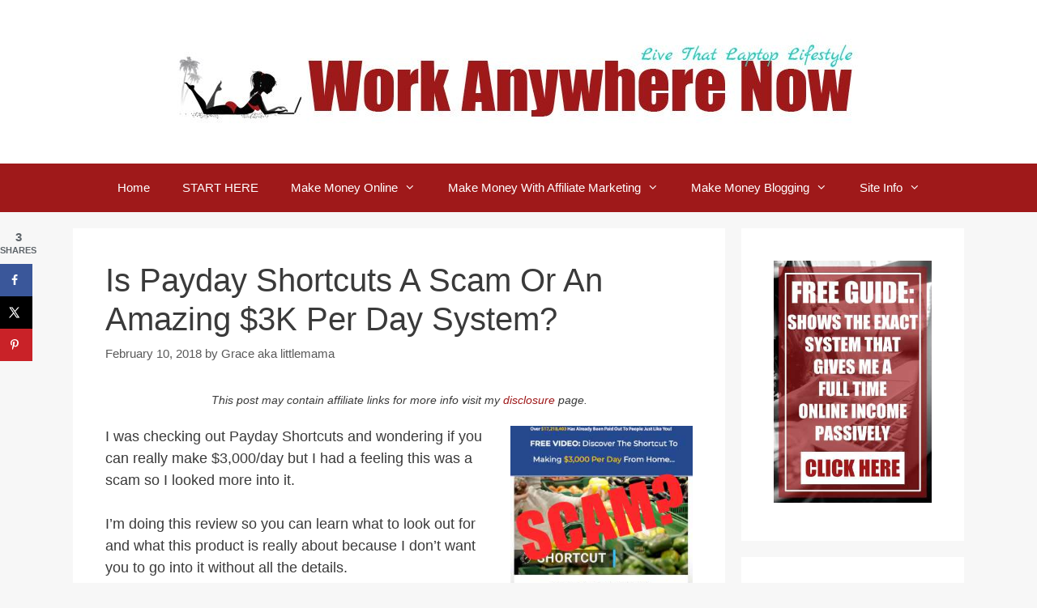

--- FILE ---
content_type: text/html; charset=UTF-8
request_url: https://workanywherenow.com/is-payday-shortcuts-a-scam-or-an-amazing-3k-per-day-system/
body_size: 20178
content:
<!DOCTYPE html>
<html dir="ltr" lang="en-US">
<head>
	<meta charset="UTF-8">
	<link rel="profile" href="https://gmpg.org/xfn/11">
	<title>Is Payday Shortcuts A Scam Or An Amazing $3K Per Day System? | WorkAnywhereNow.com</title>

		<!-- All in One SEO 4.7.2 - aioseo.com -->
		<meta name="description" content="If you&#039;re wondering if you can really make $3K/day or is PayDay Shortcuts a scam, I don&#039;t blame you because there are many scams out there, my review will show you what they don&#039;t want you to kno..." />
		<meta name="robots" content="max-image-preview:large" />
		<link rel="canonical" href="https://workanywherenow.com/is-payday-shortcuts-a-scam-or-an-amazing-3k-per-day-system/" />
		<meta name="generator" content="All in One SEO (AIOSEO) 4.7.2" />
		<meta name="google" content="nositelinkssearchbox" />
		<script type="application/ld+json" class="aioseo-schema">
			{"@context":"https:\/\/schema.org","@graph":[{"@type":"Article","@id":"https:\/\/workanywherenow.com\/is-payday-shortcuts-a-scam-or-an-amazing-3k-per-day-system\/#article","name":"Is Payday Shortcuts A Scam Or An Amazing $3K Per Day System? | WorkAnywhereNow.com","headline":"Is Payday Shortcuts A Scam Or An Amazing $3K Per Day System?","author":{"@id":"https:\/\/workanywherenow.com\/author\/grace\/#author"},"publisher":{"@id":"https:\/\/workanywherenow.com\/#organization"},"image":{"@type":"ImageObject","url":"https:\/\/workanywherenow.com\/wp-content\/uploads\/2018\/02\/Is-PayDay-ShortCuts-a-Scam.jpg","width":300,"height":300,"caption":"Is PayDay ShortCuts a Scam"},"datePublished":"2018-02-10T06:11:22-07:00","dateModified":"2019-01-17T17:24:23-07:00","inLanguage":"en-US","mainEntityOfPage":{"@id":"https:\/\/workanywherenow.com\/is-payday-shortcuts-a-scam-or-an-amazing-3k-per-day-system\/#webpage"},"isPartOf":{"@id":"https:\/\/workanywherenow.com\/is-payday-shortcuts-a-scam-or-an-amazing-3k-per-day-system\/#webpage"},"articleSection":"Making Money Online, Not Recommended, Reviews"},{"@type":"BreadcrumbList","@id":"https:\/\/workanywherenow.com\/is-payday-shortcuts-a-scam-or-an-amazing-3k-per-day-system\/#breadcrumblist","itemListElement":[{"@type":"ListItem","@id":"https:\/\/workanywherenow.com\/#listItem","position":1,"name":"Home","item":"https:\/\/workanywherenow.com\/","nextItem":"https:\/\/workanywherenow.com\/is-payday-shortcuts-a-scam-or-an-amazing-3k-per-day-system\/#listItem"},{"@type":"ListItem","@id":"https:\/\/workanywherenow.com\/is-payday-shortcuts-a-scam-or-an-amazing-3k-per-day-system\/#listItem","position":2,"name":"Is Payday Shortcuts A Scam Or An Amazing $3K Per Day System?","previousItem":"https:\/\/workanywherenow.com\/#listItem"}]},{"@type":"Organization","@id":"https:\/\/workanywherenow.com\/#organization","name":"WorkAnywhereNow.com","description":"Learn With Me How To Making Money Online & Living the Laptop Lifestyle","url":"https:\/\/workanywherenow.com\/","logo":{"@type":"ImageObject","url":"https:\/\/workanywherenow.com\/wp-content\/uploads\/2018\/11\/cropped-WAN-Logo-2019.jpg","@id":"https:\/\/workanywherenow.com\/is-payday-shortcuts-a-scam-or-an-amazing-3k-per-day-system\/#organizationLogo","width":842,"height":122},"image":{"@id":"https:\/\/workanywherenow.com\/is-payday-shortcuts-a-scam-or-an-amazing-3k-per-day-system\/#organizationLogo"}},{"@type":"Person","@id":"https:\/\/workanywherenow.com\/author\/grace\/#author","url":"https:\/\/workanywherenow.com\/author\/grace\/","name":"Grace aka littlemama","image":{"@type":"ImageObject","@id":"https:\/\/workanywherenow.com\/is-payday-shortcuts-a-scam-or-an-amazing-3k-per-day-system\/#authorImage","url":"https:\/\/secure.gravatar.com\/avatar\/239030016905f8dfc05ae35f43809604?s=96&r=g","width":96,"height":96,"caption":"Grace aka littlemama"}},{"@type":"WebPage","@id":"https:\/\/workanywherenow.com\/is-payday-shortcuts-a-scam-or-an-amazing-3k-per-day-system\/#webpage","url":"https:\/\/workanywherenow.com\/is-payday-shortcuts-a-scam-or-an-amazing-3k-per-day-system\/","name":"Is Payday Shortcuts A Scam Or An Amazing $3K Per Day System? | WorkAnywhereNow.com","description":"If you're wondering if you can really make $3K\/day or is PayDay Shortcuts a scam, I don't blame you because there are many scams out there, my review will show you what they don't want you to kno...","inLanguage":"en-US","isPartOf":{"@id":"https:\/\/workanywherenow.com\/#website"},"breadcrumb":{"@id":"https:\/\/workanywherenow.com\/is-payday-shortcuts-a-scam-or-an-amazing-3k-per-day-system\/#breadcrumblist"},"author":{"@id":"https:\/\/workanywherenow.com\/author\/grace\/#author"},"creator":{"@id":"https:\/\/workanywherenow.com\/author\/grace\/#author"},"image":{"@type":"ImageObject","url":"https:\/\/workanywherenow.com\/wp-content\/uploads\/2018\/02\/Is-PayDay-ShortCuts-a-Scam.jpg","@id":"https:\/\/workanywherenow.com\/is-payday-shortcuts-a-scam-or-an-amazing-3k-per-day-system\/#mainImage","width":300,"height":300,"caption":"Is PayDay ShortCuts a Scam"},"primaryImageOfPage":{"@id":"https:\/\/workanywherenow.com\/is-payday-shortcuts-a-scam-or-an-amazing-3k-per-day-system\/#mainImage"},"datePublished":"2018-02-10T06:11:22-07:00","dateModified":"2019-01-17T17:24:23-07:00"},{"@type":"WebSite","@id":"https:\/\/workanywherenow.com\/#website","url":"https:\/\/workanywherenow.com\/","name":"WorkAnywhereNow.com","description":"Learn With Me How To Making Money Online & Living the Laptop Lifestyle","inLanguage":"en-US","publisher":{"@id":"https:\/\/workanywherenow.com\/#organization"}}]}
		</script>
		<!-- All in One SEO -->

<!-- Hubbub v.1.34.6 https://morehubbub.com/ -->
<meta property="og:locale" content="en_US" />
<meta property="og:type" content="article" />
<meta property="og:title" content="Is Payday Shortcuts A Scam Or An Amazing $3K Per Day System?" />
<meta property="og:description" content="I was checking out Payday Shortcuts and wondering if you can really make $3,000/day but I had a feeling this was a scam so I looked more into it. I&#039;m doing this review so you" />
<meta property="og:url" content="https://workanywherenow.com/is-payday-shortcuts-a-scam-or-an-amazing-3k-per-day-system/" />
<meta property="og:site_name" content="WorkAnywhereNow.com" />
<meta property="og:updated_time" content="2019-01-17T17:24:23+00:00" />
<meta property="article:published_time" content="2018-02-10T06:11:22+00:00" />
<meta property="article:modified_time" content="2019-01-17T17:24:23+00:00" />
<meta name="twitter:card" content="summary_large_image" />
<meta name="twitter:title" content="Is Payday Shortcuts A Scam Or An Amazing $3K Per Day System?" />
<meta name="twitter:description" content="I was checking out Payday Shortcuts and wondering if you can really make $3,000/day but I had a feeling this was a scam so I looked more into it. I&#039;m doing this review so you" />
<meta class="flipboard-article" content="I was checking out Payday Shortcuts and wondering if you can really make $3,000/day but I had a feeling this was a scam so I looked more into it. I&#039;m doing this review so you" />
<meta property="og:image" content="https://workanywherenow.com/wp-content/uploads/2018/02/Is-PayDay-ShortCuts-a-Scam.jpg" />
<meta name="twitter:image" content="https://workanywherenow.com/wp-content/uploads/2018/02/Is-PayDay-ShortCuts-a-Scam.jpg" />
<meta property="og:image:width" content="300" />
<meta property="og:image:height" content="300" />
<!-- Hubbub v.1.34.6 https://morehubbub.com/ -->

<!-- Google Tag Manager for WordPress by gtm4wp.com -->
<script data-cfasync="false" data-pagespeed-no-defer>
	var gtm4wp_datalayer_name = "dataLayer";
	var dataLayer = dataLayer || [];
</script>
<!-- End Google Tag Manager for WordPress by gtm4wp.com --><meta name="viewport" content="width=device-width, initial-scale=1"><link rel='dns-prefetch' href='//scripts.mediavine.com' />
<link rel="alternate" type="application/rss+xml" title="WorkAnywhereNow.com &raquo; Feed" href="https://workanywherenow.com/feed/" />
<link rel="alternate" type="application/rss+xml" title="WorkAnywhereNow.com &raquo; Comments Feed" href="https://workanywherenow.com/comments/feed/" />
<link rel="alternate" type="application/rss+xml" title="WorkAnywhereNow.com &raquo; Is Payday Shortcuts A Scam Or An Amazing $3K Per Day System? Comments Feed" href="https://workanywherenow.com/is-payday-shortcuts-a-scam-or-an-amazing-3k-per-day-system/feed/" />
<link rel='stylesheet' id='wp-block-library-css'  href='https://workanywherenow.com/wp-includes/css/dist/block-library/style.min.css?ver=6.0.9' media='all' />
<style id='global-styles-inline-css'>
body{--wp--preset--color--black: #000000;--wp--preset--color--cyan-bluish-gray: #abb8c3;--wp--preset--color--white: #ffffff;--wp--preset--color--pale-pink: #f78da7;--wp--preset--color--vivid-red: #cf2e2e;--wp--preset--color--luminous-vivid-orange: #ff6900;--wp--preset--color--luminous-vivid-amber: #fcb900;--wp--preset--color--light-green-cyan: #7bdcb5;--wp--preset--color--vivid-green-cyan: #00d084;--wp--preset--color--pale-cyan-blue: #8ed1fc;--wp--preset--color--vivid-cyan-blue: #0693e3;--wp--preset--color--vivid-purple: #9b51e0;--wp--preset--color--contrast: var(--contrast);--wp--preset--color--contrast-2: var(--contrast-2);--wp--preset--color--contrast-3: var(--contrast-3);--wp--preset--color--base: var(--base);--wp--preset--color--base-2: var(--base-2);--wp--preset--color--base-3: var(--base-3);--wp--preset--color--accent: var(--accent);--wp--preset--gradient--vivid-cyan-blue-to-vivid-purple: linear-gradient(135deg,rgba(6,147,227,1) 0%,rgb(155,81,224) 100%);--wp--preset--gradient--light-green-cyan-to-vivid-green-cyan: linear-gradient(135deg,rgb(122,220,180) 0%,rgb(0,208,130) 100%);--wp--preset--gradient--luminous-vivid-amber-to-luminous-vivid-orange: linear-gradient(135deg,rgba(252,185,0,1) 0%,rgba(255,105,0,1) 100%);--wp--preset--gradient--luminous-vivid-orange-to-vivid-red: linear-gradient(135deg,rgba(255,105,0,1) 0%,rgb(207,46,46) 100%);--wp--preset--gradient--very-light-gray-to-cyan-bluish-gray: linear-gradient(135deg,rgb(238,238,238) 0%,rgb(169,184,195) 100%);--wp--preset--gradient--cool-to-warm-spectrum: linear-gradient(135deg,rgb(74,234,220) 0%,rgb(151,120,209) 20%,rgb(207,42,186) 40%,rgb(238,44,130) 60%,rgb(251,105,98) 80%,rgb(254,248,76) 100%);--wp--preset--gradient--blush-light-purple: linear-gradient(135deg,rgb(255,206,236) 0%,rgb(152,150,240) 100%);--wp--preset--gradient--blush-bordeaux: linear-gradient(135deg,rgb(254,205,165) 0%,rgb(254,45,45) 50%,rgb(107,0,62) 100%);--wp--preset--gradient--luminous-dusk: linear-gradient(135deg,rgb(255,203,112) 0%,rgb(199,81,192) 50%,rgb(65,88,208) 100%);--wp--preset--gradient--pale-ocean: linear-gradient(135deg,rgb(255,245,203) 0%,rgb(182,227,212) 50%,rgb(51,167,181) 100%);--wp--preset--gradient--electric-grass: linear-gradient(135deg,rgb(202,248,128) 0%,rgb(113,206,126) 100%);--wp--preset--gradient--midnight: linear-gradient(135deg,rgb(2,3,129) 0%,rgb(40,116,252) 100%);--wp--preset--duotone--dark-grayscale: url('#wp-duotone-dark-grayscale');--wp--preset--duotone--grayscale: url('#wp-duotone-grayscale');--wp--preset--duotone--purple-yellow: url('#wp-duotone-purple-yellow');--wp--preset--duotone--blue-red: url('#wp-duotone-blue-red');--wp--preset--duotone--midnight: url('#wp-duotone-midnight');--wp--preset--duotone--magenta-yellow: url('#wp-duotone-magenta-yellow');--wp--preset--duotone--purple-green: url('#wp-duotone-purple-green');--wp--preset--duotone--blue-orange: url('#wp-duotone-blue-orange');--wp--preset--font-size--small: 13px;--wp--preset--font-size--medium: 20px;--wp--preset--font-size--large: 36px;--wp--preset--font-size--x-large: 42px;}.has-black-color{color: var(--wp--preset--color--black) !important;}.has-cyan-bluish-gray-color{color: var(--wp--preset--color--cyan-bluish-gray) !important;}.has-white-color{color: var(--wp--preset--color--white) !important;}.has-pale-pink-color{color: var(--wp--preset--color--pale-pink) !important;}.has-vivid-red-color{color: var(--wp--preset--color--vivid-red) !important;}.has-luminous-vivid-orange-color{color: var(--wp--preset--color--luminous-vivid-orange) !important;}.has-luminous-vivid-amber-color{color: var(--wp--preset--color--luminous-vivid-amber) !important;}.has-light-green-cyan-color{color: var(--wp--preset--color--light-green-cyan) !important;}.has-vivid-green-cyan-color{color: var(--wp--preset--color--vivid-green-cyan) !important;}.has-pale-cyan-blue-color{color: var(--wp--preset--color--pale-cyan-blue) !important;}.has-vivid-cyan-blue-color{color: var(--wp--preset--color--vivid-cyan-blue) !important;}.has-vivid-purple-color{color: var(--wp--preset--color--vivid-purple) !important;}.has-black-background-color{background-color: var(--wp--preset--color--black) !important;}.has-cyan-bluish-gray-background-color{background-color: var(--wp--preset--color--cyan-bluish-gray) !important;}.has-white-background-color{background-color: var(--wp--preset--color--white) !important;}.has-pale-pink-background-color{background-color: var(--wp--preset--color--pale-pink) !important;}.has-vivid-red-background-color{background-color: var(--wp--preset--color--vivid-red) !important;}.has-luminous-vivid-orange-background-color{background-color: var(--wp--preset--color--luminous-vivid-orange) !important;}.has-luminous-vivid-amber-background-color{background-color: var(--wp--preset--color--luminous-vivid-amber) !important;}.has-light-green-cyan-background-color{background-color: var(--wp--preset--color--light-green-cyan) !important;}.has-vivid-green-cyan-background-color{background-color: var(--wp--preset--color--vivid-green-cyan) !important;}.has-pale-cyan-blue-background-color{background-color: var(--wp--preset--color--pale-cyan-blue) !important;}.has-vivid-cyan-blue-background-color{background-color: var(--wp--preset--color--vivid-cyan-blue) !important;}.has-vivid-purple-background-color{background-color: var(--wp--preset--color--vivid-purple) !important;}.has-black-border-color{border-color: var(--wp--preset--color--black) !important;}.has-cyan-bluish-gray-border-color{border-color: var(--wp--preset--color--cyan-bluish-gray) !important;}.has-white-border-color{border-color: var(--wp--preset--color--white) !important;}.has-pale-pink-border-color{border-color: var(--wp--preset--color--pale-pink) !important;}.has-vivid-red-border-color{border-color: var(--wp--preset--color--vivid-red) !important;}.has-luminous-vivid-orange-border-color{border-color: var(--wp--preset--color--luminous-vivid-orange) !important;}.has-luminous-vivid-amber-border-color{border-color: var(--wp--preset--color--luminous-vivid-amber) !important;}.has-light-green-cyan-border-color{border-color: var(--wp--preset--color--light-green-cyan) !important;}.has-vivid-green-cyan-border-color{border-color: var(--wp--preset--color--vivid-green-cyan) !important;}.has-pale-cyan-blue-border-color{border-color: var(--wp--preset--color--pale-cyan-blue) !important;}.has-vivid-cyan-blue-border-color{border-color: var(--wp--preset--color--vivid-cyan-blue) !important;}.has-vivid-purple-border-color{border-color: var(--wp--preset--color--vivid-purple) !important;}.has-vivid-cyan-blue-to-vivid-purple-gradient-background{background: var(--wp--preset--gradient--vivid-cyan-blue-to-vivid-purple) !important;}.has-light-green-cyan-to-vivid-green-cyan-gradient-background{background: var(--wp--preset--gradient--light-green-cyan-to-vivid-green-cyan) !important;}.has-luminous-vivid-amber-to-luminous-vivid-orange-gradient-background{background: var(--wp--preset--gradient--luminous-vivid-amber-to-luminous-vivid-orange) !important;}.has-luminous-vivid-orange-to-vivid-red-gradient-background{background: var(--wp--preset--gradient--luminous-vivid-orange-to-vivid-red) !important;}.has-very-light-gray-to-cyan-bluish-gray-gradient-background{background: var(--wp--preset--gradient--very-light-gray-to-cyan-bluish-gray) !important;}.has-cool-to-warm-spectrum-gradient-background{background: var(--wp--preset--gradient--cool-to-warm-spectrum) !important;}.has-blush-light-purple-gradient-background{background: var(--wp--preset--gradient--blush-light-purple) !important;}.has-blush-bordeaux-gradient-background{background: var(--wp--preset--gradient--blush-bordeaux) !important;}.has-luminous-dusk-gradient-background{background: var(--wp--preset--gradient--luminous-dusk) !important;}.has-pale-ocean-gradient-background{background: var(--wp--preset--gradient--pale-ocean) !important;}.has-electric-grass-gradient-background{background: var(--wp--preset--gradient--electric-grass) !important;}.has-midnight-gradient-background{background: var(--wp--preset--gradient--midnight) !important;}.has-small-font-size{font-size: var(--wp--preset--font-size--small) !important;}.has-medium-font-size{font-size: var(--wp--preset--font-size--medium) !important;}.has-large-font-size{font-size: var(--wp--preset--font-size--large) !important;}.has-x-large-font-size{font-size: var(--wp--preset--font-size--x-large) !important;}
</style>
<link rel='stylesheet' id='contact-form-7-css'  href='https://workanywherenow.com/wp-content/plugins/contact-form-7/includes/css/styles.css?ver=5.7.7' media='all' />
<link rel='stylesheet' id='dpsp-frontend-style-pro-css'  href='https://workanywherenow.com/wp-content/plugins/social-pug/assets/dist/style-frontend-pro.css?ver=1.34.6' media='all' />
<style id='dpsp-frontend-style-pro-inline-css'>

			@media screen and ( max-width : 720px ) {
				aside#dpsp-floating-sidebar.dpsp-hide-on-mobile.opened {
					display: none;
				}
			}
			
</style>
<link rel='stylesheet' id='dashicons-css'  href='https://workanywherenow.com/wp-includes/css/dashicons.min.css?ver=6.0.9' media='all' />
<link rel='stylesheet' id='to-top-css'  href='https://workanywherenow.com/wp-content/plugins/to-top/public/css/to-top-public.css?ver=2.5.4' media='all' />
<link rel='stylesheet' id='generate-style-grid-css'  href='https://workanywherenow.com/wp-content/themes/generatepress/assets/css/unsemantic-grid.min.css?ver=3.1.3' media='all' />
<link rel='stylesheet' id='generate-style-css'  href='https://workanywherenow.com/wp-content/themes/generatepress/assets/css/style.min.css?ver=3.1.3' media='all' />
<style id='generate-style-inline-css'>
body{background-color:#f7f7f7;color:#3a3a3a;}a{color:#9f191a;}a:hover, a:focus, a:active{color:#23ccc5;}body .grid-container{max-width:1100px;}.wp-block-group__inner-container{max-width:1100px;margin-left:auto;margin-right:auto;}:root{--contrast:#222222;--contrast-2:#575760;--contrast-3:#b2b2be;--base:#f0f0f0;--base-2:#f7f8f9;--base-3:#ffffff;--accent:#1e73be;}.has-contrast-color{color:#222222;}.has-contrast-background-color{background-color:#222222;}.has-contrast-2-color{color:#575760;}.has-contrast-2-background-color{background-color:#575760;}.has-contrast-3-color{color:#b2b2be;}.has-contrast-3-background-color{background-color:#b2b2be;}.has-base-color{color:#f0f0f0;}.has-base-background-color{background-color:#f0f0f0;}.has-base-2-color{color:#f7f8f9;}.has-base-2-background-color{background-color:#f7f8f9;}.has-base-3-color{color:#ffffff;}.has-base-3-background-color{background-color:#ffffff;}.has-accent-color{color:#1e73be;}.has-accent-background-color{background-color:#1e73be;}body, button, input, select, textarea{font-family:Helvetica;font-size:18px;}body{line-height:1.5;}.entry-content > [class*="wp-block-"]:not(:last-child){margin-bottom:1.5em;}.main-title{font-size:45px;}.main-navigation .main-nav ul ul li a{font-size:14px;}.sidebar .widget, .footer-widgets .widget{font-size:17px;}h1{font-weight:400;font-size:40px;}h2{font-weight:bold;font-size:30px;}h3{font-weight:bold;font-size:24px;}h4{font-size:inherit;}h5{font-size:inherit;}@media (max-width:768px){.main-title{font-size:30px;}h1{font-size:30px;}h2{font-size:25px;}}.top-bar{background-color:#636363;color:#ffffff;}.top-bar a{color:#ffffff;}.top-bar a:hover{color:#303030;}.site-header{background-color:#ffffff;color:#3a3a3a;}.site-header a{color:#3a3a3a;}.main-title a,.main-title a:hover{color:#222222;}.site-description{color:#757575;}.main-navigation,.main-navigation ul ul{background-color:#222222;}.main-navigation .main-nav ul li a, .main-navigation .menu-toggle, .main-navigation .menu-bar-items{color:#ffffff;}.main-navigation .main-nav ul li:not([class*="current-menu-"]):hover > a, .main-navigation .main-nav ul li:not([class*="current-menu-"]):focus > a, .main-navigation .main-nav ul li.sfHover:not([class*="current-menu-"]) > a, .main-navigation .menu-bar-item:hover > a, .main-navigation .menu-bar-item.sfHover > a{color:#ffffff;background-color:#3f3f3f;}button.menu-toggle:hover,button.menu-toggle:focus,.main-navigation .mobile-bar-items a,.main-navigation .mobile-bar-items a:hover,.main-navigation .mobile-bar-items a:focus{color:#ffffff;}.main-navigation .main-nav ul li[class*="current-menu-"] > a{color:#ffffff;background-color:#3f3f3f;}.navigation-search input[type="search"],.navigation-search input[type="search"]:active, .navigation-search input[type="search"]:focus, .main-navigation .main-nav ul li.search-item.active > a, .main-navigation .menu-bar-items .search-item.active > a{color:#ffffff;background-color:#3f3f3f;}.main-navigation ul ul{background-color:#3f3f3f;}.main-navigation .main-nav ul ul li a{color:#ffffff;}.main-navigation .main-nav ul ul li:not([class*="current-menu-"]):hover > a,.main-navigation .main-nav ul ul li:not([class*="current-menu-"]):focus > a, .main-navigation .main-nav ul ul li.sfHover:not([class*="current-menu-"]) > a{color:#ffffff;background-color:#4f4f4f;}.main-navigation .main-nav ul ul li[class*="current-menu-"] > a{color:#ffffff;background-color:#4f4f4f;}.separate-containers .inside-article, .separate-containers .comments-area, .separate-containers .page-header, .one-container .container, .separate-containers .paging-navigation, .inside-page-header{background-color:#ffffff;}.entry-title a{color:#000000;}.entry-title a:hover{color:#9f191a;}.entry-meta{color:#595959;}.entry-meta a{color:#595959;}.entry-meta a:hover{color:#1e73be;}.sidebar .widget{background-color:#ffffff;}.sidebar .widget .widget-title{color:#000000;}.footer-widgets{background-color:#ffffff;}.footer-widgets .widget-title{color:#000000;}.site-info{color:#ffffff;background-color:#222222;}.site-info a{color:#ffffff;}.site-info a:hover{color:#606060;}.footer-bar .widget_nav_menu .current-menu-item a{color:#606060;}input[type="text"],input[type="email"],input[type="url"],input[type="password"],input[type="search"],input[type="tel"],input[type="number"],textarea,select{color:#666666;background-color:#fafafa;border-color:#cccccc;}input[type="text"]:focus,input[type="email"]:focus,input[type="url"]:focus,input[type="password"]:focus,input[type="search"]:focus,input[type="tel"]:focus,input[type="number"]:focus,textarea:focus,select:focus{color:#666666;background-color:#ffffff;border-color:#bfbfbf;}button,html input[type="button"],input[type="reset"],input[type="submit"],a.button,a.wp-block-button__link:not(.has-background){color:#ffffff;background-color:#666666;}button:hover,html input[type="button"]:hover,input[type="reset"]:hover,input[type="submit"]:hover,a.button:hover,button:focus,html input[type="button"]:focus,input[type="reset"]:focus,input[type="submit"]:focus,a.button:focus,a.wp-block-button__link:not(.has-background):active,a.wp-block-button__link:not(.has-background):focus,a.wp-block-button__link:not(.has-background):hover{color:#ffffff;background-color:#3f3f3f;}a.generate-back-to-top{background-color:rgba( 0,0,0,0.4 );color:#ffffff;}a.generate-back-to-top:hover,a.generate-back-to-top:focus{background-color:rgba( 0,0,0,0.6 );color:#ffffff;}@media (max-width:768px){.main-navigation .menu-bar-item:hover > a, .main-navigation .menu-bar-item.sfHover > a{background:none;color:#ffffff;}}.inside-top-bar{padding:10px;}.inside-header{padding:40px;}.site-main .wp-block-group__inner-container{padding:40px;}.entry-content .alignwide, body:not(.no-sidebar) .entry-content .alignfull{margin-left:-40px;width:calc(100% + 80px);max-width:calc(100% + 80px);}.rtl .menu-item-has-children .dropdown-menu-toggle{padding-left:20px;}.rtl .main-navigation .main-nav ul li.menu-item-has-children > a{padding-right:20px;}.site-info{padding:20px;}@media (max-width:768px){.separate-containers .inside-article, .separate-containers .comments-area, .separate-containers .page-header, .separate-containers .paging-navigation, .one-container .site-content, .inside-page-header{padding:30px;}.site-main .wp-block-group__inner-container{padding:30px;}.site-info{padding-right:10px;padding-left:10px;}.entry-content .alignwide, body:not(.no-sidebar) .entry-content .alignfull{margin-left:-30px;width:calc(100% + 60px);max-width:calc(100% + 60px);}}.one-container .sidebar .widget{padding:0px;}@media (max-width:768px){.main-navigation .menu-toggle,.main-navigation .mobile-bar-items,.sidebar-nav-mobile:not(#sticky-placeholder){display:block;}.main-navigation ul,.gen-sidebar-nav{display:none;}[class*="nav-float-"] .site-header .inside-header > *{float:none;clear:both;}}
</style>
<link rel='stylesheet' id='generate-mobile-style-css'  href='https://workanywherenow.com/wp-content/themes/generatepress/assets/css/mobile.min.css?ver=3.1.3' media='all' />
<link rel='stylesheet' id='generate-font-icons-css'  href='https://workanywherenow.com/wp-content/themes/generatepress/assets/css/components/font-icons.min.css?ver=3.1.3' media='all' />
<link rel='stylesheet' id='font-awesome-css'  href='https://workanywherenow.com/wp-content/themes/generatepress/assets/css/components/font-awesome.min.css?ver=4.7' media='all' />
<script async="async" data-noptimize="1" data-cfasync="false" src='https://scripts.mediavine.com/tags/work-anywhere-now.js?ver=6.0.9' id='mv-script-wrapper-js'></script>
<script src='https://workanywherenow.com/wp-includes/js/jquery/jquery.min.js?ver=3.6.0' id='jquery-core-js'></script>
<script src='https://workanywherenow.com/wp-includes/js/jquery/jquery-migrate.min.js?ver=3.3.2' id='jquery-migrate-js'></script>
<script id='to-top-js-extra'>
var to_top_options = {"scroll_offset":"100","icon_opacity":"50","style":"icon","icon_type":"dashicons-arrow-up-alt2","icon_color":"#ffffff","icon_bg_color":"#9f191a","icon_size":"32","border_radius":"50","image":"https:\/\/workanywherenow.com\/wp-content\/plugins\/to-top\/admin\/images\/default.png","image_width":"65","image_alt":"","location":"bottom-right","margin_x":"140","margin_y":"15","show_on_admin":"0","enable_autohide":"0","autohide_time":"2","enable_hide_small_device":"0","small_device_max_width":"640","reset":"0"};
</script>
<script async src='https://workanywherenow.com/wp-content/plugins/to-top/public/js/to-top-public.js?ver=2.5.4' id='to-top-js'></script>
<link rel="https://api.w.org/" href="https://workanywherenow.com/wp-json/" /><link rel="alternate" type="application/json" href="https://workanywherenow.com/wp-json/wp/v2/posts/7925" /><link rel="EditURI" type="application/rsd+xml" title="RSD" href="https://workanywherenow.com/xmlrpc.php?rsd" />
<link rel="wlwmanifest" type="application/wlwmanifest+xml" href="https://workanywherenow.com/wp-includes/wlwmanifest.xml" /> 
<meta name="generator" content="WordPress 6.0.9" />
<link rel='shortlink' href='https://workanywherenow.com/?p=7925' />
<link rel="alternate" type="application/json+oembed" href="https://workanywherenow.com/wp-json/oembed/1.0/embed?url=https%3A%2F%2Fworkanywherenow.com%2Fis-payday-shortcuts-a-scam-or-an-amazing-3k-per-day-system%2F" />
<link rel="alternate" type="text/xml+oembed" href="https://workanywherenow.com/wp-json/oembed/1.0/embed?url=https%3A%2F%2Fworkanywherenow.com%2Fis-payday-shortcuts-a-scam-or-an-amazing-3k-per-day-system%2F&#038;format=xml" />
<meta name="hubbub-info" description="Hubbub 1.34.6"><style type="text/css" id="tve_global_variables">:root{--tcb-background-author-image:url(https://secure.gravatar.com/avatar/239030016905f8dfc05ae35f43809604?s=256&r=g);--tcb-background-user-image:url();--tcb-background-featured-image-thumbnail:url(https://workanywherenow.com/wp-content/uploads/2018/02/Is-PayDay-ShortCuts-a-Scam.jpg);}</style>
<!-- Google Tag Manager for WordPress by gtm4wp.com -->
<!-- GTM Container placement set to footer -->
<script data-cfasync="false" data-pagespeed-no-defer type="text/javascript">
	var dataLayer_content = {"pagePostType":"post","pagePostType2":"single-post","pageCategory":["making-money-online","not-recommended","reviews"],"pagePostAuthor":"Grace aka littlemama"};
	dataLayer.push( dataLayer_content );
</script>
<script data-cfasync="false">
(function(w,d,s,l,i){w[l]=w[l]||[];w[l].push({'gtm.start':
new Date().getTime(),event:'gtm.js'});var f=d.getElementsByTagName(s)[0],
j=d.createElement(s),dl=l!='dataLayer'?'&l='+l:'';j.async=true;j.src=
'//www.googletagmanager.com/gtm.js?id='+i+dl;f.parentNode.insertBefore(j,f);
})(window,document,'script','dataLayer','GTM-WLNJT2Q');
</script>
<!-- End Google Tag Manager for WordPress by gtm4wp.com --><link rel="pingback" href="https://workanywherenow.com/xmlrpc.php">
<style type="text/css" id="thrive-default-styles"></style><link rel="icon" href="https://workanywherenow.com/wp-content/uploads/2019/06/cropped-favicon-16x16-1-32x32.png" sizes="32x32" />
<link rel="icon" href="https://workanywherenow.com/wp-content/uploads/2019/06/cropped-favicon-16x16-1-192x192.png" sizes="192x192" />
<link rel="apple-touch-icon" href="https://workanywherenow.com/wp-content/uploads/2019/06/cropped-favicon-16x16-1-180x180.png" />
<meta name="msapplication-TileImage" content="https://workanywherenow.com/wp-content/uploads/2019/06/cropped-favicon-16x16-1-270x270.png" />
		<style id="wp-custom-css">
			.entry img, img.thumbnail { border: 0px !important; background: none !important; }

hr {
    margin-top: 10px;
    margin-bottom: 15px;
    border: 0;
    border-top: 1px solid #aaaaaa;
}


/* MENU ITEMS */
.main-navigation {
	background-color: #9f191a;
}

.main-navigation .navigation-search input[type="search"], 
.main-navigation .navigation-search input[type="search"]:active {
	color: #FFFFFF;
	background-color: #1e72bd;
}

.main-navigation .navigation-search input[type="search"]:focus {
	color: #FFFFFF;
	background-color: #1e72bd;
}

.main-navigation .main-nav ul li a, 
.main-navigation .menu-toggle {
	color: #FFFFFF;
}

/* SUB-NAVIGATION */

.main-navigation .main-nav ul ul li a {
	background: #9f191a;
	color: #ffffff;
}

/* MENU ITEM HOVER */

.main-navigation .main-nav ul li:hover > a, 
.main-navigation .main-nav ul li:focus > a,
.main-navigation .main-nav ul li.sfHover > a {
	color: #FFFFFF;
	background-color: #23ccc5;
}

/* SUB-NAVIGATION HOVER */

.main-navigation .main-nav ul ul li:hover > a, 
.main-navigation .main-nav ul ul li:focus > a,
.main-navigation .main-nav ul ul li.sfHover > a {
	color: #FFFFFF;
	background-color: #23ccc5;
}

/* CURRENT ITEMS */

.main-navigation .main-nav ul li[class*="current-menu-"] > a {
	color: #ffffff;
	background-color: #23ccc5;
}

.main-navigation .main-nav ul li[class*="current-menu-"]:hover > a, 
.main-navigation .main-nav ul li[class*="current-menu-"]:focus > a, 
.main-navigation .main-nav ul li[class*="current-menu-"].sfHover > a {
	color: #FFFFFF;
	background-color: #23ccc5;
}

/* SUB-NAVIGATION CURRENT ITEMS */

.main-navigation .main-nav ul ul li[class*="current-menu-"] > a {
	color: #FFFFFF;
	background-color: #23ccc5;
}

.main-navigation .main-nav ul ul li[class*="current-menu-"]:hover > a, 
.main-navigation .main-nav ul ul li[class*="current-menu-"]:focus > a, 
.main-navigation .main-nav ul ul li[class*="current-menu-"].sfHover > a {
	color: #FFFFFF;
	background-color: #23ccc5;
}




/* READ MORE BUTTON */

a.read-more.button {
    font-size: 16px;
    background-color: #9f191a;
    color: #ffffff;
    text-decoration: none;
    background-image: linear-gradient( transparent px, #2ed392 px, #2ed392 px, transparent px ), linear-gradient( transparent px, #d8dce9 px, #d8dce9 px, transparent px );
    background-size: 0% 6px, 100% 6px;
    background-position: 0 bottom, 0 bottom;
    transition: background-size 0.3s ease-in-out;
    background-repeat: no-repeat;
    padding: 10px;
}

a.read-more.button:hover{
   color:#ffffff;
   background-size: 100% 6px;
   background-color: #23ccc5;
}		</style>
		<!-- To Top Custom CSS --><style type='text/css'>#to_top_scrollup {background-color: #9f191a;-webkit-border-radius: 50%; -moz-border-radius: 50%; border-radius: 50%;right:140px;bottom:15px;}</style></head>

<body class="post-template-default single single-post postid-7925 single-format-standard wp-custom-logo wp-embed-responsive post-image-above-header post-image-aligned-center right-sidebar nav-below-header separate-containers fluid-header active-footer-widgets-3 nav-aligned-center header-aligned-center dropdown-hover featured-image-active" itemtype="https://schema.org/Blog" itemscope>
	<svg xmlns="http://www.w3.org/2000/svg" viewBox="0 0 0 0" width="0" height="0" focusable="false" role="none" style="visibility: hidden; position: absolute; left: -9999px; overflow: hidden;" ><defs><filter id="wp-duotone-dark-grayscale"><feColorMatrix color-interpolation-filters="sRGB" type="matrix" values=" .299 .587 .114 0 0 .299 .587 .114 0 0 .299 .587 .114 0 0 .299 .587 .114 0 0 " /><feComponentTransfer color-interpolation-filters="sRGB" ><feFuncR type="table" tableValues="0 0.49803921568627" /><feFuncG type="table" tableValues="0 0.49803921568627" /><feFuncB type="table" tableValues="0 0.49803921568627" /><feFuncA type="table" tableValues="1 1" /></feComponentTransfer><feComposite in2="SourceGraphic" operator="in" /></filter></defs></svg><svg xmlns="http://www.w3.org/2000/svg" viewBox="0 0 0 0" width="0" height="0" focusable="false" role="none" style="visibility: hidden; position: absolute; left: -9999px; overflow: hidden;" ><defs><filter id="wp-duotone-grayscale"><feColorMatrix color-interpolation-filters="sRGB" type="matrix" values=" .299 .587 .114 0 0 .299 .587 .114 0 0 .299 .587 .114 0 0 .299 .587 .114 0 0 " /><feComponentTransfer color-interpolation-filters="sRGB" ><feFuncR type="table" tableValues="0 1" /><feFuncG type="table" tableValues="0 1" /><feFuncB type="table" tableValues="0 1" /><feFuncA type="table" tableValues="1 1" /></feComponentTransfer><feComposite in2="SourceGraphic" operator="in" /></filter></defs></svg><svg xmlns="http://www.w3.org/2000/svg" viewBox="0 0 0 0" width="0" height="0" focusable="false" role="none" style="visibility: hidden; position: absolute; left: -9999px; overflow: hidden;" ><defs><filter id="wp-duotone-purple-yellow"><feColorMatrix color-interpolation-filters="sRGB" type="matrix" values=" .299 .587 .114 0 0 .299 .587 .114 0 0 .299 .587 .114 0 0 .299 .587 .114 0 0 " /><feComponentTransfer color-interpolation-filters="sRGB" ><feFuncR type="table" tableValues="0.54901960784314 0.98823529411765" /><feFuncG type="table" tableValues="0 1" /><feFuncB type="table" tableValues="0.71764705882353 0.25490196078431" /><feFuncA type="table" tableValues="1 1" /></feComponentTransfer><feComposite in2="SourceGraphic" operator="in" /></filter></defs></svg><svg xmlns="http://www.w3.org/2000/svg" viewBox="0 0 0 0" width="0" height="0" focusable="false" role="none" style="visibility: hidden; position: absolute; left: -9999px; overflow: hidden;" ><defs><filter id="wp-duotone-blue-red"><feColorMatrix color-interpolation-filters="sRGB" type="matrix" values=" .299 .587 .114 0 0 .299 .587 .114 0 0 .299 .587 .114 0 0 .299 .587 .114 0 0 " /><feComponentTransfer color-interpolation-filters="sRGB" ><feFuncR type="table" tableValues="0 1" /><feFuncG type="table" tableValues="0 0.27843137254902" /><feFuncB type="table" tableValues="0.5921568627451 0.27843137254902" /><feFuncA type="table" tableValues="1 1" /></feComponentTransfer><feComposite in2="SourceGraphic" operator="in" /></filter></defs></svg><svg xmlns="http://www.w3.org/2000/svg" viewBox="0 0 0 0" width="0" height="0" focusable="false" role="none" style="visibility: hidden; position: absolute; left: -9999px; overflow: hidden;" ><defs><filter id="wp-duotone-midnight"><feColorMatrix color-interpolation-filters="sRGB" type="matrix" values=" .299 .587 .114 0 0 .299 .587 .114 0 0 .299 .587 .114 0 0 .299 .587 .114 0 0 " /><feComponentTransfer color-interpolation-filters="sRGB" ><feFuncR type="table" tableValues="0 0" /><feFuncG type="table" tableValues="0 0.64705882352941" /><feFuncB type="table" tableValues="0 1" /><feFuncA type="table" tableValues="1 1" /></feComponentTransfer><feComposite in2="SourceGraphic" operator="in" /></filter></defs></svg><svg xmlns="http://www.w3.org/2000/svg" viewBox="0 0 0 0" width="0" height="0" focusable="false" role="none" style="visibility: hidden; position: absolute; left: -9999px; overflow: hidden;" ><defs><filter id="wp-duotone-magenta-yellow"><feColorMatrix color-interpolation-filters="sRGB" type="matrix" values=" .299 .587 .114 0 0 .299 .587 .114 0 0 .299 .587 .114 0 0 .299 .587 .114 0 0 " /><feComponentTransfer color-interpolation-filters="sRGB" ><feFuncR type="table" tableValues="0.78039215686275 1" /><feFuncG type="table" tableValues="0 0.94901960784314" /><feFuncB type="table" tableValues="0.35294117647059 0.47058823529412" /><feFuncA type="table" tableValues="1 1" /></feComponentTransfer><feComposite in2="SourceGraphic" operator="in" /></filter></defs></svg><svg xmlns="http://www.w3.org/2000/svg" viewBox="0 0 0 0" width="0" height="0" focusable="false" role="none" style="visibility: hidden; position: absolute; left: -9999px; overflow: hidden;" ><defs><filter id="wp-duotone-purple-green"><feColorMatrix color-interpolation-filters="sRGB" type="matrix" values=" .299 .587 .114 0 0 .299 .587 .114 0 0 .299 .587 .114 0 0 .299 .587 .114 0 0 " /><feComponentTransfer color-interpolation-filters="sRGB" ><feFuncR type="table" tableValues="0.65098039215686 0.40392156862745" /><feFuncG type="table" tableValues="0 1" /><feFuncB type="table" tableValues="0.44705882352941 0.4" /><feFuncA type="table" tableValues="1 1" /></feComponentTransfer><feComposite in2="SourceGraphic" operator="in" /></filter></defs></svg><svg xmlns="http://www.w3.org/2000/svg" viewBox="0 0 0 0" width="0" height="0" focusable="false" role="none" style="visibility: hidden; position: absolute; left: -9999px; overflow: hidden;" ><defs><filter id="wp-duotone-blue-orange"><feColorMatrix color-interpolation-filters="sRGB" type="matrix" values=" .299 .587 .114 0 0 .299 .587 .114 0 0 .299 .587 .114 0 0 .299 .587 .114 0 0 " /><feComponentTransfer color-interpolation-filters="sRGB" ><feFuncR type="table" tableValues="0.098039215686275 1" /><feFuncG type="table" tableValues="0 0.66274509803922" /><feFuncB type="table" tableValues="0.84705882352941 0.41960784313725" /><feFuncA type="table" tableValues="1 1" /></feComponentTransfer><feComposite in2="SourceGraphic" operator="in" /></filter></defs></svg><a class="screen-reader-text skip-link" href="#content" title="Skip to content">Skip to content</a>		<header class="site-header" id="masthead" aria-label="Site"  itemtype="https://schema.org/WPHeader" itemscope>
			<div class="inside-header grid-container grid-parent">
							<div class="header-widget">
				<aside id="text-12" class="widget inner-padding widget_text">			<div class="textwidget"><div class="AW-Form-1697817173"></div>
<p><script type="text/javascript">(function(d, s, id) {
    var js, fjs = d.getElementsByTagName(s)[0];
    if (d.getElementById(id)) return;
    js = d.createElement(s); js.id = id;
    js.src = "//forms.aweber.com/form/73/1697817173.js";
    fjs.parentNode.insertBefore(js, fjs);
    }(document, "script", "aweber-wjs-1ke01toxs"));
</script></p>
</div>
		</aside>			</div>
			<div class="site-logo">
					<a href="https://workanywherenow.com/" title="WorkAnywhereNow.com" rel="home">
						<img  class="header-image is-logo-image" alt="WorkAnywhereNow.com" src="https://workanywherenow.com/wp-content/uploads/2018/11/cropped-WAN-Logo-2019.jpg" title="WorkAnywhereNow.com" />
					</a>
				</div>			</div>
		</header>
				<nav class="main-navigation sub-menu-right" id="site-navigation" aria-label="Primary"  itemtype="https://schema.org/SiteNavigationElement" itemscope>
			<div class="inside-navigation grid-container grid-parent">
								<button class="menu-toggle" aria-controls="primary-menu" aria-expanded="false">
					<span class="mobile-menu">Menu</span>				</button>
				<div id="primary-menu" class="main-nav"><ul id="menu-main" class=" menu sf-menu"><li id="menu-item-24" class="menu-item menu-item-type-custom menu-item-object-custom menu-item-home menu-item-24"><a href="https://workanywherenow.com/">Home</a></li>
<li id="menu-item-14764" class="menu-item menu-item-type-custom menu-item-object-custom menu-item-14764"><a href="https://workanywherenow.com/LittlemamasMoneyMakingGuide">START HERE</a></li>
<li id="menu-item-499" class="menu-item menu-item-type-custom menu-item-object-custom menu-item-has-children menu-item-499"><a href="#">Make Money Online<span role="presentation" class="dropdown-menu-toggle"></span></a>
<ul class="sub-menu">
	<li id="menu-item-12769" class="menu-item menu-item-type-custom menu-item-object-custom menu-item-12769"><a href="https://workanywherenow.com/LittlemamasMoneyMakingGuide">Littlemama&#8217;s Money Making Guide</a></li>
	<li id="menu-item-4826" class="menu-item menu-item-type-post_type menu-item-object-post menu-item-4826"><a href="https://workanywherenow.com/the-best-way-on-how-to-make-money-online-from-home/">The Best Way On How To Make Money Online From Home</a></li>
	<li id="menu-item-10147" class="menu-item menu-item-type-post_type menu-item-object-post menu-item-10147"><a href="https://workanywherenow.com/21-best-ways-to-earn-extra-money-from-home-online-no-scams/">21 Best Ways To Earn Extra Money From Home Online, No Scams!</a></li>
	<li id="menu-item-13915" class="menu-item menu-item-type-post_type menu-item-object-post menu-item-13915"><a href="https://workanywherenow.com/how-to-make-money-with-no-money-with-amazon-for-beginners/">How to Make Money With No Money with Amazon For Beginners</a></li>
	<li id="menu-item-13916" class="menu-item menu-item-type-post_type menu-item-object-post menu-item-13916"><a href="https://workanywherenow.com/how-to-make-money-with-no-money-online-step-by-step-guide/">How to Make Money With No Money Online: Step-By-Step Guide</a></li>
	<li id="menu-item-13922" class="menu-item menu-item-type-taxonomy menu-item-object-category menu-item-13922"><a href="https://workanywherenow.com/category/how-tos/">More How To&#8217;s Here&#8230;</a></li>
</ul>
</li>
<li id="menu-item-12770" class="menu-item menu-item-type-custom menu-item-object-custom menu-item-has-children menu-item-12770"><a href="#">Make Money With Affiliate Marketing<span role="presentation" class="dropdown-menu-toggle"></span></a>
<ul class="sub-menu">
	<li id="menu-item-13942" class="menu-item menu-item-type-custom menu-item-object-custom menu-item-13942"><a href="https://workanywherenow.com/LittlemamasAffiliateMarketingGuide">Littlemama&#8217;s Affiliate Marketing Guide</a></li>
	<li id="menu-item-13920" class="menu-item menu-item-type-post_type menu-item-object-post menu-item-13920"><a href="https://workanywherenow.com/best-affiliate-marketing-training-to-sign-up-40k-results-prove-it/">Best Affiliate Marketing Training to Sign Up: $40K Results Prove It!</a></li>
	<li id="menu-item-13917" class="menu-item menu-item-type-post_type menu-item-object-post menu-item-13917"><a href="https://workanywherenow.com/7-factors-to-consider-when-starting-an-affiliate-marketing-business/">7 Factors to Consider When Starting an Affiliate Marketing Business</a></li>
	<li id="menu-item-13919" class="menu-item menu-item-type-post_type menu-item-object-post menu-item-13919"><a href="https://workanywherenow.com/what-is-the-difference-between-mlm-and-affiliate-marketing/">What Is The Difference Between MLM and Affiliate Marketing?</a></li>
	<li id="menu-item-6055" class="menu-item menu-item-type-post_type menu-item-object-post menu-item-6055"><a href="https://workanywherenow.com/beginners-guide-how-to-use-affiliate-marketing-with-a-blog/">Beginner&#8217;s Guide: How To Use Affiliate Marketing With A Blog</a></li>
	<li id="menu-item-13921" class="menu-item menu-item-type-post_type menu-item-object-post menu-item-13921"><a href="https://workanywherenow.com/why-affiliate-marketing-is-better-over-other-make-money-online-opportunities/">Why Affiliate Marketing Is Better Over Other Make Money Online Opportunities</a></li>
	<li id="menu-item-3791" class="menu-item menu-item-type-post_type menu-item-object-post menu-item-3791"><a href="https://workanywherenow.com/how-to-use-affiliate-marketing-programs-to-monetize-your-blog/">How To Use Affiliate Marketing Programs To Monetize Your Blog</a></li>
	<li id="menu-item-13918" class="menu-item menu-item-type-post_type menu-item-object-post menu-item-13918"><a href="https://workanywherenow.com/where-can-beginners-get-a-free-website-for-affiliate-marketing/">Where Can Beginners Get a Free Website for Affiliate Marketing?</a></li>
	<li id="menu-item-13923" class="menu-item menu-item-type-taxonomy menu-item-object-category menu-item-13923"><a href="https://workanywherenow.com/category/making-money-online/affiliate-marketing/">More on Affiliate Marketing Here&#8230;</a></li>
</ul>
</li>
<li id="menu-item-12771" class="menu-item menu-item-type-custom menu-item-object-custom menu-item-has-children menu-item-12771"><a href="#">Make Money Blogging<span role="presentation" class="dropdown-menu-toggle"></span></a>
<ul class="sub-menu">
	<li id="menu-item-13949" class="menu-item menu-item-type-custom menu-item-object-custom menu-item-13949"><a href="https://workanywherenow.com/LittlemamasBloggingMoneyMakingGuide/">Littlemama&#8217;s Blogging Money Making Guide</a></li>
	<li id="menu-item-13925" class="menu-item menu-item-type-post_type menu-item-object-post menu-item-13925"><a href="https://workanywherenow.com/how-to-start-blogging-for-income-for-beginners/">How To Start Blogging For Income For Beginners</a></li>
	<li id="menu-item-13927" class="menu-item menu-item-type-post_type menu-item-object-post menu-item-13927"><a href="https://workanywherenow.com/your-quick-guide-how-to-start-blogging-for-beginners/">Your Quick Guide: How to Start Blogging for Beginners</a></li>
	<li id="menu-item-13928" class="menu-item menu-item-type-post_type menu-item-object-post menu-item-13928"><a href="https://workanywherenow.com/learn-how-to-earn-money-with-blogging/">Learn How To Earn Money Blogging &#038; Make $906/Day Like Me!</a></li>
	<li id="menu-item-13950" class="menu-item menu-item-type-post_type menu-item-object-post menu-item-13950"><a href="https://workanywherenow.com/how-to-get-paid-to-write-articles-online-and-work-from-home/">How to Get Paid to Write Articles Online and Work From Home</a></li>
	<li id="menu-item-13931" class="menu-item menu-item-type-post_type menu-item-object-post menu-item-13931"><a href="https://workanywherenow.com/how-to-create-a-blog-with-wordpress-step-by-step-simple-guide/">How To Create A Blog With WordPress Step By Step Simple Guide</a></li>
	<li id="menu-item-4825" class="menu-item menu-item-type-post_type menu-item-object-post menu-item-4825"><a href="https://workanywherenow.com/video-how-to-create-a-blog-for-free-in-less-than-a-minute/">How To Create A Blog For Free In Less Than A Minute</a></li>
	<li id="menu-item-4830" class="menu-item menu-item-type-post_type menu-item-object-post menu-item-4830"><a href="https://workanywherenow.com/how-to-learn-how-to-blog-one-best-place-for-training/">Best Way To Learn How To Blog</a></li>
	<li id="menu-item-13926" class="menu-item menu-item-type-post_type menu-item-object-post menu-item-13926"><a href="https://workanywherenow.com/a-step-by-step-guide-on-how-to-start-a-travel-blog-and-get-paid/">A Step-By-Step Guide on How to Start a Travel Blog and Get Paid</a></li>
	<li id="menu-item-13929" class="menu-item menu-item-type-post_type menu-item-object-post menu-item-13929"><a href="https://workanywherenow.com/how-to-get-a-higher-ranking-on-google-for-your-blog/">7 Tips On How To Get A Higher Ranking On Google For Your Blog</a></li>
	<li id="menu-item-13930" class="menu-item menu-item-type-post_type menu-item-object-post menu-item-13930"><a href="https://workanywherenow.com/tips-on-how-to-write-great-blog-posts-for-affiliate-marketing/">9 Tips On How To Write Great Blog Posts For Affiliate Marketing</a></li>
	<li id="menu-item-13932" class="menu-item menu-item-type-post_type menu-item-object-post menu-item-13932"><a href="https://workanywherenow.com/how-to-work-from-home-with-a-blog-and-make-money-from-it/">How To Work From Home With A Blog And Make Money From It</a></li>
	<li id="menu-item-359" class="menu-item menu-item-type-taxonomy menu-item-object-category menu-item-359"><a href="https://workanywherenow.com/category/making-money-online/blogging/">More Blogging Tips&#8230;</a></li>
</ul>
</li>
<li id="menu-item-392" class="menu-item menu-item-type-custom menu-item-object-custom menu-item-has-children menu-item-392"><a href="#">Site Info<span role="presentation" class="dropdown-menu-toggle"></span></a>
<ul class="sub-menu">
	<li id="menu-item-800" class="menu-item menu-item-type-post_type menu-item-object-page menu-item-800"><a href="https://workanywherenow.com/best-online-business-tools-i-use-and-recommend/">Best Tools I Use<br>&#038; Recommend</a></li>
	<li id="menu-item-13819" class="menu-item menu-item-type-post_type menu-item-object-page menu-item-13819"><a href="https://workanywherenow.com/consultation/">Private 1-on-1 Consultation</a></li>
	<li id="menu-item-16960" class="menu-item menu-item-type-custom menu-item-object-custom menu-item-16960"><a href="https://workanywherenow.com/contact/">Contact</a></li>
	<li id="menu-item-4820" class="menu-item menu-item-type-post_type menu-item-object-page menu-item-4820"><a href="https://workanywherenow.com/about-me/">About</a></li>
	<li id="menu-item-391" class="menu-item menu-item-type-post_type menu-item-object-page menu-item-391"><a href="https://workanywherenow.com/disclosure/">Disclosure</a></li>
	<li id="menu-item-393" class="menu-item menu-item-type-post_type menu-item-object-page menu-item-393"><a href="https://workanywherenow.com/privacy-policy/">Privacy Policy</a></li>
	<li id="menu-item-3468" class="menu-item menu-item-type-post_type menu-item-object-page menu-item-3468"><a href="https://workanywherenow.com/earnings-disclaimer/">Earnings Disclaimer</a></li>
</ul>
</li>
</ul></div>			</div>
		</nav>
		
	<div class="site grid-container container hfeed grid-parent" id="page">
				<div class="site-content" id="content">
			
	<div class="content-area grid-parent mobile-grid-100 grid-75 tablet-grid-75" id="primary">
		<main class="site-main" id="main">
			
<article id="post-7925" class="post-7925 post type-post status-publish format-standard has-post-thumbnail hentry category-making-money-online category-not-recommended category-reviews mv-content-wrapper grow-content-body" itemtype="https://schema.org/CreativeWork" itemscope>
	<div class="inside-article">
					<header class="entry-header" aria-label="Content">
				<h1 class="entry-title" itemprop="headline">Is Payday Shortcuts A Scam Or An Amazing $3K Per Day System?</h1>		<div class="entry-meta">
			<span class="posted-on"><time class="updated" datetime="2019-01-17T17:24:23-07:00" itemprop="dateModified">January 17, 2019</time><time class="entry-date published" datetime="2018-02-10T06:11:22-07:00" itemprop="datePublished">February 10, 2018</time></span> <span class="byline">by <span class="author vcard" itemprop="author" itemtype="https://schema.org/Person" itemscope><a class="url fn n" href="https://workanywherenow.com/author/grace/" title="View all posts by Grace aka littlemama" rel="author" itemprop="url"><span class="author-name" itemprop="name">Grace aka littlemama</span></a></span></span> 		</div>
					</header>
			
		<div class="entry-content" itemprop="text">
			<div class='code-block code-block-8' style='margin: 8px auto; text-align: center; display: block; clear: both;'>
<p style="font-size: 14px;"><em>This post may contain affiliate links for more info visit my <a href="http://workanywherenow.com/disclosure/" target="_blank">disclosure</a> page.</em></p></div>
<p><img class="alignright wp-image-7936" src="https://workanywherenow.com/wp/wp-content/uploads/2018/02/Is-PayDay-ShortCuts-a-Scam.jpg" alt="Is PayDay ShortCuts a Scam" width="225" height="225" srcset="https://workanywherenow.com/wp-content/uploads/2018/02/Is-PayDay-ShortCuts-a-Scam.jpg 300w, https://workanywherenow.com/wp-content/uploads/2018/02/Is-PayDay-ShortCuts-a-Scam-150x150.jpg 150w" sizes="(max-width: 225px) 100vw, 225px" />I was checking out Payday Shortcuts and wondering if you can really make $3,000/day but I had a feeling this was a scam so I looked more into it.</p>
<p>I&#8217;m doing this review so you can learn what to look out for and what this product is really about because I don&#8217;t want you to go into it without all the details.</p>
<p>The problem with products like this is that they never disclose the most important of their system that can actually make or break your decision to join.</p>
<p>I think it&#8217;s only fair that you know all the details before you join as this is a business opportunity and should be evaluated fully before making your decision.</p>
<p>In my Payday Shortcuts review I will show you the following:</p>
<ul>
<li><a href="#what"><strong>What Is Payday Shortcuts?</strong></a></li>
<li><a href="#how"><strong>How Payday Shortcuts Really Works</strong></a></li>
<li><a href="#scam"><strong>Is Payday Shortcuts A Scam?</strong></a></li>
<li><a href="#guide"><strong>Making Money Doesn&#8217;t Need To Cost So Much</strong></a></li>
</ul>
<p>&nbsp;</p>
<p>&nbsp;</p>
<p style="text-align: center;"><strong>If You Don&#8217;t Want To Waste Anymore Time On Scams,</strong><br />
<strong>See My #1 Recommended Way of Making Money Online:</strong></p>
<p><a href="https://workanywherenow.com/LittlemamasMoneyMakingGuide" target="_blank" rel="noopener"><img loading="lazy" class="aligncenter size-full wp-image-4284" src="https://workanywherenow.com/wp/wp-content/uploads/2017/08/Get-My-Free-Ultimate-Make-Money-Online-Here-Button.jpg" alt="Get My Free Ultimate Make Money Online Guide Here Button" width="516" height="34" srcset="https://workanywherenow.com/wp-content/uploads/2017/08/Get-My-Free-Ultimate-Make-Money-Online-Here-Button.jpg 516w, https://workanywherenow.com/wp-content/uploads/2017/08/Get-My-Free-Ultimate-Make-Money-Online-Here-Button-300x20.jpg 300w" sizes="(max-width: 516px) 100vw, 516px" /></a></p>
<p>&nbsp;</p>
<p>&nbsp;</p>
<p><a name="what"></a></p>
<h2>WHAT IS PAYDAY SHORTCUTS</h2>
<hr />
<p><img loading="lazy" class="aligncenter size-full wp-image-7941" src="https://workanywherenow.com/wp/wp-content/uploads/2018/02/PayDay-ShortCuts-Logo.jpg" alt="PayDay ShortCuts Logo" width="300" height="48" /></p>
<p>&nbsp;</p>
<p>Program Name:  <strong>Payday Shortcuts</strong></p>
<p>Website: <a href="https://workanywherenow.com/PaydayShortcuts" target="_blank" rel="noopener"><strong>paydayshortcuts.com</strong></a></p>
<p>Price: $49</p>
<p>Recommended?  <strong>No</strong></p>
<hr />
<p>The Payday Shortcuts system offers you a way to make $3,000 per day from home and it sounds super easy since you just have to &#8220;switch it on&#8221;.</p>
<p>&nbsp;</p>
<p><img loading="lazy" class="aligncenter size-full wp-image-7938" src="https://workanywherenow.com/wp/wp-content/uploads/2018/02/PayDay-ShortCuts-home-page-sales-video.jpg" alt="PayDay ShortCuts home page sales video" width="500" height="346" srcset="https://workanywherenow.com/wp-content/uploads/2018/02/PayDay-ShortCuts-home-page-sales-video.jpg 500w, https://workanywherenow.com/wp-content/uploads/2018/02/PayDay-ShortCuts-home-page-sales-video-300x208.jpg 300w" sizes="(max-width: 500px) 100vw, 500px" /></p>
<p>&nbsp;</p>
<p>At $3K a day, you&#8217;ll be making a cool million in a year and it doesn&#8217;t even sound like it takes that long to get there since some members make 5 figures in their first month.</p>
<p>You will get a system that comes with products, promotional websites, and even a success coach will be there to help you make money so I can see how this is really attractive to people.</p>
<p>You will also get Jeff&#8217;s amazing training that would be valued at thousands of dollars but somehow we can get it for only $49.</p>
<p>Pretty amazing right?</p>
<p>Well, not really.</p>
<p>You see, you don&#8217;t have all the info yet to decide fully if this is what you want to do.  They leave out the most important details so you will be tricked into just paying $49 for their membership fee to get you in the door.</p>
<p>Then bam! SURPRISE&#8230; there are way more costs.</p>
<p>&nbsp;</p>
<p>&nbsp;</p>
<p><a name="how"></a></p>
<h2>HOW PAYDAY SHORTCUTS REALLY WORKS</h2>
<hr />
<p>These guys want to make you feel like they have some kind of shortcut to making that $3K a day but in reality PayDay Shortcuts is not even a real system.</p>
<p>The real system is revealed at the checkout page which is Jeff&#8217;s 6 Figure Business System which I&#8217;ve seen in many other products like <a href="https://workanywherenow.com/is-copy-the-millionaire-a-scam-or-make-over-3k-per-day/" target="_blank" rel="noopener"><strong>Copy The Millionaire</strong></a> and <a href="https://workanywherenow.com/job-killer-system-review-make-347-day-or-a-big-scam/" target="_blank" rel="noopener"><strong>Job Killer System</strong></a> that pose as a new system but then ends up being this one instead.</p>
<p>&nbsp;</p>
<p><img loading="lazy" class="aligncenter size-full wp-image-7940" src="https://workanywherenow.com/wp/wp-content/uploads/2018/02/PayDay-ShortCuts-real-system-is-Jeffs-6-Figure-Business-System.jpg" alt="PayDay ShortCuts real system is Jeff's 6 Figure Business System" width="250" height="434" srcset="https://workanywherenow.com/wp-content/uploads/2018/02/PayDay-ShortCuts-real-system-is-Jeffs-6-Figure-Business-System.jpg 250w, https://workanywherenow.com/wp-content/uploads/2018/02/PayDay-ShortCuts-real-system-is-Jeffs-6-Figure-Business-System-173x300.jpg 173w" sizes="(max-width: 250px) 100vw, 250px" /></p>
<p>&nbsp;</p>
<p>The danger of this is that they don&#8217;t tell you everything about the system before you join.</p>
<p>Sure, $49 doesn&#8217;t seem like it could break the bank but it that&#8217;s just the beginning of your spendings.</p><div class='code-block code-block-6' style='margin: 50px 0; clear: both;'>
<div id="amzn-assoc-ad-f15afdd3-639c-4091-93a5-21a07c43e6d4"></div><script async src="//z-na.amazon-adsystem.com/widgets/onejs?MarketPlace=US&adInstanceId=f15afdd3-639c-4091-93a5-21a07c43e6d4"></script></div>

<p>The real system, Jeff&#8217;s 6 Figure Business System, is a high ticket program where will pay and buy the products you want to promote and make commissions off of.</p>
<p>You will need to own everything first so your sponsors could make their commission and then it&#8217;s your turn to have the same ability.</p>
<p>It is true that much of the system is set up for you as in they have people behind the scenes to &#8216;close sales&#8217; for you, they already have the products, etc.</p>
<p>But these products that you need to pay for first run in the thousands of dollars!</p>
<p>Very similar programs are MOBE and Aspire if you&#8217;ve heard those names and usually if you invest in all their products so you don&#8217;t miss any commissions, you will be investing an amount as big as a down payment on a house!</p>
<p>That&#8217;s how you will earn those big commissions they tell you about, they overprice their digital products.</p>
<p>Your main job here is to get other people to do the same thing so you&#8217;ll need to send leads/traffic to the template landing pages that they&#8217;ll give you that will work similar to the PayDay Shortcuts site.</p>
<p>But because these types of sites won&#8217;t get you any rankings in search engines, you&#8217;ll need to use paid traffic to get anyone to see your templates.</p>
<p>Therefore, after investing 5 digits of your life savings, then you&#8217;ll have to still pay a lot more for paid advertising to get others to join and basically do the same thing.</p>
<p>&nbsp;</p>
<p><img loading="lazy" class="aligncenter size-full wp-image-7939" src="https://workanywherenow.com/wp/wp-content/uploads/2018/02/PayDay-ShortCuts-Provides-You-A-Coach.jpg" alt="PayDay ShortCuts Provides You A Coach" width="500" height="326" srcset="https://workanywherenow.com/wp-content/uploads/2018/02/PayDay-ShortCuts-Provides-You-A-Coach.jpg 500w, https://workanywherenow.com/wp-content/uploads/2018/02/PayDay-ShortCuts-Provides-You-A-Coach-300x196.jpg 300w" sizes="(max-width: 500px) 100vw, 500px" /></p>
<p>&nbsp;</p>
<p>Your coach that you&#8217;ll get is basically there to make sure you upgrade and buy and spend, as that person is basically your upline&#8217;s sales team.</p>
<p>When you bring others into the system, your sales team is your referrals&#8217; coach.</p>
<p>See how this works?</p>
<p>&nbsp;</p>
<h3><em>Who Does This Work For?</em></h3>
<p>Not newbies even though they claim it to be so.</p>
<p>Listen if you don&#8217;t know how to generate massive amount of leads (not just bug your friends and family), you won&#8217;t be able to generate enough traffic to get the small percentage of people that will actually have enough money to join such a system.</p>
<p>Just looking at their earnings disclosure for Jan 1, 2017 &#8211; Jan 31, 2018 that they told you to check out:</p>
<p><img loading="lazy" class="aligncenter size-full wp-image-7937" src="https://workanywherenow.com/wp/wp-content/uploads/2018/02/Jeffs-6-Figure-Business-Earnings-Disclosure.jpg" alt="Jeff's 6 Figure Business Earnings Disclosure" width="600" height="283" srcset="https://workanywherenow.com/wp-content/uploads/2018/02/Jeffs-6-Figure-Business-Earnings-Disclosure.jpg 600w, https://workanywherenow.com/wp-content/uploads/2018/02/Jeffs-6-Figure-Business-Earnings-Disclosure-300x142.jpg 300w" sizes="(max-width: 600px) 100vw, 600px" /></p>
<p>&nbsp;</p>
<p>You will see above that NOBODY is making $3,000 per day which is $90K a month, and only less than 1% is making $50K a month.</p>
<p>Over 66% don&#8217;t even make $1000 per month.</p>
<p>So it&#8217;s super hard to get a lot of people to join high ticket programs because nobody has that kind of money to invest.</p>
<p>If you invested, you will not see that money back any time soon and you&#8217;ll be working around the clock trying to get your money back.</p>
<p>&nbsp;</p>
<p>&nbsp;</p>
<p><a name="scam"></a></p>
<h2>IS PAYDAY SHORTCUTS A SCAM?</h2>
<hr />
<p>I usually don&#8217;t like products like PayDay Shortcuts that&#8217;s very misleading and makes people think this is the magic system that will be the answer to all their financial problems.</p>
<p>PayDay Shortcuts is not a system at all but they did talk about &#8220;Jeff&#8221; in the video, so I will give them that much and will not call this a scam.</p>
<p>But you don&#8217;t normally get advertised one thing and turns out it be something else, that&#8217;s actually called false advertising and can be sued for it.</p>
<p>Unless you&#8217;re an internet marketer guru and have been in the field for a few years with a huge following, I don&#8217;t think this system will work for you.</p>
<p>There is a much better business model for you to use if you want to make money online but this is not it.</p>
<p>I highly do <strong>not</strong> recommend PayDay Shortcuts or Jeff&#8217;s 6 Figure Business System.</p>
<p>&nbsp;</p>
<p>&nbsp;</p>
<p><a name="guide"></a></p>
<h2>MAKING MONEY DOESN&#8217;T NEED TO COST SO MUCH</h2>
<hr />
<p>Sure any business you want to build has some sort of cost to it, whether it be training you need, business tools, etc, but it&#8217;s not going to cost you 5 figures if you use what I use.</p>
<p>The business model I use doesn&#8217;t make you pay for anything before you promote products and you can even get started for <strong>FREE</strong> first to check it out.</p>
<p>Learn about what I do in <a href="https://workanywherenow.com/LittlemamasMoneyMakingGuide"><strong>my free guide</strong></a> here and see all the details:</p>
<p><a href="https://workanywherenow.com/LittlemamasMoneyMakingGuide"><img loading="lazy" class="aligncenter size-full wp-image-4284" src="https://workanywherenow.com/wp/wp-content/uploads/2017/08/Get-My-Free-Ultimate-Make-Money-Online-Here-Button.jpg" alt="Get My Free Ultimate Make Money Online Guide Here Button" width="516" height="34" srcset="https://workanywherenow.com/wp-content/uploads/2017/08/Get-My-Free-Ultimate-Make-Money-Online-Here-Button.jpg 516w, https://workanywherenow.com/wp-content/uploads/2017/08/Get-My-Free-Ultimate-Make-Money-Online-Here-Button-300x20.jpg 300w" sizes="(max-width: 516px) 100vw, 516px" /></a></p>
<p>&nbsp;</p>
<p>Nothing will be left out in my guide, and all the information will be disclosed including where you&#8217;ll get started for free.</p>
<p>This is a real way of building an online business and making money from it so be prepared to put some real work effort and time into this.</p>
<p>Rome was not built in a day or even a week, and businesses are the same way.</p>
<p>You&#8217;ll have the luxury to choose what kind of online business you&#8217;ll want to create as well without having to do what everyone else does.</p>
<p>You&#8217;ll also learn how to generate free organic traffic that&#8217;s highly targeted so you don&#8217;t have to pay for any visitors!</p>
<p>Stop being fooled by hidden systems and create your own online business instead!</p>
<p><a href="https://workanywherenow.com/LittlemamasMoneyMakingGuide"><strong>GET MY FREE GUIDE NOW!</strong></a></p>
<p>&nbsp;</p>
<p>If you have any questions or thoughts regarding whether PayDay Shortcuts is a scam or anything else, please do not hesitate to <em><strong>leave me a comment below</strong></em>. I always reply to my readers! 🙂</p>
<p>&nbsp;</p>
<p>Let&#8217;s make money online!</p>
<p><img loading="lazy" class="size-full wp-image-5221 alignnone" src="https://workanywherenow.com/wp/wp-content/uploads/2017/09/ProfilePic9.17-sig.jpg" alt="Grace @ Work Anywhere Now" width="125" height="146" /></p>
<p>&nbsp;</p>
<p>&nbsp;</p>
<div class='code-block code-block-5' style='margin: 8px auto; text-align: center; display: block; clear: both;'>
<a href="https://workanywherenow.com/LittlemamasMoneyMakingGuide"><img class="aligncenter size-full wp-image-15836" src="https://workanywherenow.com/wp/wp-content/uploads/2019/12/AFTER-POST-BANNER.jpg" alt="" width="500" height="332"></a>

</div>
<!-- CONTENT END 1 -->
		</div>

				<footer class="entry-meta" aria-label="Entry meta">
			<span class="cat-links"><span class="screen-reader-text">Categories </span><a href="https://workanywherenow.com/category/making-money-online/" rel="category tag">Making Money Online</a>, <a href="https://workanywherenow.com/category/making-money-online/reviews/not-recommended/" rel="category tag">Not Recommended</a>, <a href="https://workanywherenow.com/category/making-money-online/reviews/" rel="category tag">Reviews</a></span> 		<nav id="nav-below" class="post-navigation" aria-label="Single Post">
			<span class="screen-reader-text">Post navigation</span>

			<div class="nav-previous"><span class="prev" title="Previous"><a href="https://workanywherenow.com/is-time-freedom-a-scam-or-freedom-to-make-10k-month/" rel="prev">Is Time Freedom A Scam Or Freedom to Make $10K/Month?</a></span></div><div class="nav-next"><span class="next" title="Next"><a href="https://workanywherenow.com/what-the-heck-is-dollars-true-will-they-pay-or-scam/" rel="next">What The Heck Is Dollars True? Will They Pay Or SCAM?</a></span></div>		</nav>
				</footer>
			</div>
</article>

			<div class="comments-area">
				<div id="comments">

		<div id="respond" class="comment-respond">
		<h3 id="reply-title" class="comment-reply-title">Leave a Comment <small><a rel="nofollow" id="cancel-comment-reply-link" href="/is-payday-shortcuts-a-scam-or-an-amazing-3k-per-day-system/#respond" style="display:none;">Cancel reply</a></small></h3><form action="https://workanywherenow.com/wp-comments-post.php" method="post" id="commentform" class="comment-form" novalidate><p class="comment-form-comment"><label for="comment" class="screen-reader-text">Comment</label><textarea autocomplete="new-password"  id="c08a1a06c7"  name="c08a1a06c7"   cols="45" rows="8" required></textarea><textarea id="comment" aria-label="hp-comment" aria-hidden="true" name="comment" autocomplete="new-password" style="padding:0 !important;clip:rect(1px, 1px, 1px, 1px) !important;position:absolute !important;white-space:nowrap !important;height:1px !important;width:1px !important;overflow:hidden !important;" tabindex="-1"></textarea><script data-noptimize>document.getElementById("comment").setAttribute( "id", "a1e06f4b725be0738990c00606bfd787" );document.getElementById("c08a1a06c7").setAttribute( "id", "comment" );</script></p><label for="author" class="screen-reader-text">Name</label><input placeholder="Name *" id="author" name="author" type="text" value="" size="30" required />
<label for="email" class="screen-reader-text">Email</label><input placeholder="Email *" id="email" name="email" type="email" value="" size="30" required />
<label for="url" class="screen-reader-text">Website</label><input placeholder="Website" id="url" name="url" type="url" value="" size="30" />
<p class="form-submit"><input name="submit" type="submit" id="submit" class="submit" value="Post Comment" /> <input type='hidden' name='comment_post_ID' value='7925' id='comment_post_ID' />
<input type='hidden' name='comment_parent' id='comment_parent' value='0' />
</p></form>	</div><!-- #respond -->
	
</div><!-- #comments -->
			</div>

					</main>
	</div>

	<div class="widget-area sidebar is-right-sidebar grid-25 tablet-grid-25 grid-parent" id="right-sidebar">
	<div class="inside-right-sidebar">
		<aside id="media_image-5" class="widget inner-padding widget_media_image"><a href="https://workanywherenow.com/LittlemamasMoneyMakingGuide"><img width="300" height="460" src="https://workanywherenow.com/wp-content/uploads/2019/07/SideBannerJUL2019.jpg" class="image wp-image-15835  attachment-full size-full" alt="SideBannerJUL2019" loading="lazy" style="max-width: 100%; height: auto;" srcset="https://workanywherenow.com/wp-content/uploads/2019/07/SideBannerJUL2019.jpg 300w, https://workanywherenow.com/wp-content/uploads/2019/07/SideBannerJUL2019-196x300.jpg 196w" sizes="(max-width: 300px) 100vw, 300px" /></a></aside><aside id="text-4" class="widget inner-padding widget_text"><h2 class="widget-title">Connect With Me</h2>			<div class="textwidget"><p style="text-align: left;"><a href="https://www.tiktok.com/@graceakalittlemama" target="_blank" rel="noopener"><img loading="lazy" src="https://workanywherenow.com/wp-content/uploads/2020/08/tiktok-round-1.png" width="48" height="48" border="0" /></a><a href="https://workanywherenow.com/youtube" target="_blank" rel="noopener"><img loading="lazy" src="https://workanywherenow.com/wp-content/uploads/2021/03/youtube.jpg" width="50" height="50" border="0" /></a><a href="https://www.facebook.com/graceislittlemama/" target="_blank" rel="noopener"><img loading="lazy" src="https://workanywherenow.com/wp-content/uploads/2021/03/fb.jpg" width="50" height="50" border="0" /></a><a href="https://twitter.com/gracelittlemama" target="_blank" rel="noopener"><img loading="lazy" src="https://workanywherenow.com/wp-content/uploads/2021/03/twitter.jpg" width="50" height="50" border="0" /></a><a href="https://pinterest.com/workanywherenow" target="_blank" rel="noopener"><img loading="lazy" src="https://workanywherenow.com/wp-content/uploads/2021/03/pinterest.jpg" width="50" height="50" border="0" /></a><a href="https://www.instagram.com/graceakalittlemama/" target="_blank" rel="noopener"><img loading="lazy" src="https://workanywherenow.com/wp-content/uploads/2021/03/instagram.jpg" width="50" height="50" border="0" /></a></p>
</div>
		</aside><aside id="search-2" class="widget inner-padding widget_search"><form method="get" class="search-form" action="https://workanywherenow.com/">
	<label>
		<span class="screen-reader-text">Search for:</span>
		<input type="search" class="search-field" placeholder="Search &hellip;" value="" name="s" title="Search for:">
	</label>
	<input type="submit" class="search-submit" value="Search"></form>
</aside><aside id="text-14" class="widget inner-padding widget_text">			<div class="textwidget"><p><a href="https://workanywherenow.com/21-best-ways-to-earn-extra-money-from-home-online-no-scams/"><img loading="lazy" class="aligncenter size-full wp-image-10149" src="https://workanywherenow.com/wp-content/uploads/2018/07/21-Best-Ways-to-Earn-Extra-Money-from-Home-Online-banner.jpg" alt="21 Best Ways to Earn Extra Money from Home Online banner" width="250" height="400" srcset="https://workanywherenow.com/wp-content/uploads/2018/07/21-Best-Ways-to-Earn-Extra-Money-from-Home-Online-banner.jpg 250w, https://workanywherenow.com/wp-content/uploads/2018/07/21-Best-Ways-to-Earn-Extra-Money-from-Home-Online-banner-188x300.jpg 188w" sizes="(max-width: 250px) 100vw, 250px" /></a></p>
</div>
		</aside><aside id="text-15" class="widget inner-padding widget_text">			<div class="textwidget"><p><center><a href="https://www.ftccomplaintassistant.gov" target="_blank" rel="noopener"><img loading="lazy" class="aligncenter size-full wp-image-10779" src="https://workanywherenow.com/wp-content/uploads/2018/09/FTC.jpg" alt="FTC" width="300" height="93" /></a></center></p>
</div>
		</aside><aside id="text-16" class="widget inner-padding widget_text">			<div class="textwidget"><p><a href="https://workanywherenow.com/LittlemamasMoneyMakingGuide" target="_blank" rel="noopener"><img loading="lazy" class="aligncenter size-full wp-image-12768" src="https://workanywherenow.com/wp-content/uploads/2019/01/SideBanner-1.jpg" alt="How to make money online with no boss" width="300" height="466" srcset="https://workanywherenow.com/wp-content/uploads/2019/01/SideBanner-1.jpg 300w, https://workanywherenow.com/wp-content/uploads/2019/01/SideBanner-1-193x300.jpg 193w" sizes="(max-width: 300px) 100vw, 300px" /></a></p>
</div>
		</aside><aside id="custom_html-9" class="widget_text widget inner-padding widget_custom_html"><div class="textwidget custom-html-widget"><center><a href="https://clickfunnels.com/?cf_affiliate_id=1943777&amp;affiliate_id=1943777"><img src="https://images.clickfunnels.com/df/94a2303c6d11e59bfdc1856d9cbca8/banner8a.jpg" width="300" height="250" class="affIMGURL"></a></center></div></aside>	</div>
</div>

	</div>
</div>


<div class="site-footer footer-bar-active footer-bar-align-right">
			<footer class="site-info" aria-label="Site"  itemtype="https://schema.org/WPFooter" itemscope>
			<div class="inside-site-info grid-container grid-parent">
						<div class="footer-bar">
			<aside id="custom_html-13" class="widget_text widget inner-padding widget_custom_html"><div class="textwidget custom-html-widget"><p>My journey to making money online & living the laptop life!
<br>
Workanywherenow.com is a participant in the Amazon Services<br>
 LLC Associates Program, an affiliate advertising program designed<br>
 to provide a means for sites to earn advertising fees by advertising<br>
 and linking to Amazon.com and its partner websites.
</p></div></aside><aside id="custom_html-12" class="widget_text widget inner-padding widget_custom_html"><div class="textwidget custom-html-widget"><p><a href="http://workanywherenow.com/privacy-policy/">Privacy Policy |</a> <a href="http://workanywherenow.com/earnings-disclaimer/">Earnings Disclaimer |</a> <a href="http://workanywherenow.com/disclosure/">Affiliate Disclosures.</a> </p></div></aside>		</div>
						<div class="copyright-bar">
					<span class="copyright">&copy; 2024 WorkAnywhereNow.com</span> &bull; Built with <a href="https://generatepress.com" itemprop="url">GeneratePress</a>				</div>
			</div>
		</footer>
		</div>

<div id="mv-grow-data" data-settings='{&quot;floatingSidebar&quot;:{&quot;stopSelector&quot;:false},&quot;general&quot;:{&quot;contentSelector&quot;:false,&quot;show_count&quot;:{&quot;content&quot;:false,&quot;sidebar&quot;:false},&quot;isTrellis&quot;:false,&quot;license_last4&quot;:&quot;&quot;},&quot;post&quot;:{&quot;ID&quot;:7925,&quot;categories&quot;:[{&quot;ID&quot;:4},{&quot;ID&quot;:561},{&quot;ID&quot;:16}]},&quot;shareCounts&quot;:{&quot;facebook&quot;:0,&quot;pinterest&quot;:3,&quot;reddit&quot;:0,&quot;twitter&quot;:0},&quot;shouldRun&quot;:true}'></div><aside id="dpsp-floating-sidebar" aria-label="social sharing sidebar" class="dpsp-shape-rectangular dpsp-size-small   dpsp-hide-on-mobile dpsp-position-left dpsp-button-style-1 dpsp-no-animation" data-trigger-scroll="false">
	
<div class="dpsp-total-share-wrapper">
	<span class="dpsp-icon-total-share"><svg version="1.1" xmlns="http://www.w3.org/2000/svg" width="32" height="32" viewBox="0 0 26 32"><path d="M20.8 20.8q1.984 0 3.392 1.376t1.408 3.424q0 1.984-1.408 3.392t-3.392 1.408-3.392-1.408-1.408-3.392q0-0.192 0.032-0.448t0.032-0.384l-8.32-4.992q-1.344 1.024-2.944 1.024-1.984 0-3.392-1.408t-1.408-3.392 1.408-3.392 3.392-1.408q1.728 0 2.944 0.96l8.32-4.992q0-0.128-0.032-0.384t-0.032-0.384q0-1.984 1.408-3.392t3.392-1.408 3.392 1.376 1.408 3.424q0 1.984-1.408 3.392t-3.392 1.408q-1.664 0-2.88-1.024l-8.384 4.992q0.064 0.256 0.064 0.832 0 0.512-0.064 0.768l8.384 4.992q1.152-0.96 2.88-0.96z"></path></svg></span>
	<span class="dpsp-total-share-count">3</span>
	<span>shares</span>
</div>
<ul class="dpsp-networks-btns-wrapper dpsp-networks-btns-share dpsp-networks-btns-sidebar  ">
<li class="dpsp-network-list-item dpsp-network-list-item-facebook">
	<a rel="nofollow noopener" href="https://www.facebook.com/sharer/sharer.php?u=https%3A%2F%2Fworkanywherenow.com%2Fis-payday-shortcuts-a-scam-or-an-amazing-3k-per-day-system%2F&#038;t=Is%20Payday%20Shortcuts%20A%20Scam%20Or%20An%20Amazing%20%243K%20Per%20Day%20System%3F" class="dpsp-network-btn dpsp-facebook dpsp-no-label dpsp-first dpsp-has-label-mobile" target="_blank" aria-label="Share on Facebook" title="Share on Facebook">	<span class="dpsp-network-icon ">
		<span class="dpsp-network-icon-inner"><svg version="1.1" xmlns="http://www.w3.org/2000/svg" width="32" height="32" viewBox="0 0 18 32"><path d="M17.12 0.224v4.704h-2.784q-1.536 0-2.080 0.64t-0.544 1.92v3.392h5.248l-0.704 5.28h-4.544v13.568h-5.472v-13.568h-4.544v-5.28h4.544v-3.904q0-3.328 1.856-5.152t4.96-1.824q2.624 0 4.064 0.224z"></path></svg></span>
	</span>
	</a></li>

<li class="dpsp-network-list-item dpsp-network-list-item-x">
	<a rel="nofollow noopener" href="https://x.com/intent/tweet?text=Is%20Payday%20Shortcuts%20A%20Scam%20Or%20An%20Amazing%20%243K%20Per%20Day%20System%3F&#038;url=https%3A%2F%2Fworkanywherenow.com%2Fis-payday-shortcuts-a-scam-or-an-amazing-3k-per-day-system%2F" class="dpsp-network-btn dpsp-x dpsp-no-label dpsp-has-label-mobile" target="_blank" aria-label="Share on X" title="Share on X">	<span class="dpsp-network-icon ">
		<span class="dpsp-network-icon-inner"><svg version="1.1" xmlns="http://www.w3.org/2000/svg" width="32" height="32" viewBox="0 0 32 30"><path d="M30.3 29.7L18.5 12.4l0 0L29.2 0h-3.6l-8.7 10.1L10 0H0.6l11.1 16.1l0 0L0 29.7h3.6l9.7-11.2L21 29.7H30.3z M8.6 2.7 L25.2 27h-2.8L5.7 2.7H8.6z"></path></svg></span>
	</span>
	</a></li>

<li class="dpsp-network-list-item dpsp-network-list-item-pinterest">
	<button data-href="#" class="dpsp-network-btn dpsp-pinterest dpsp-no-label dpsp-last dpsp-has-label-mobile" aria-label="Save to Pinterest" title="Save to Pinterest">	<span class="dpsp-network-icon ">
		<span class="dpsp-network-icon-inner"><svg version="1.1" xmlns="http://www.w3.org/2000/svg" width="32" height="32" viewBox="0 0 23 32"><path d="M0 10.656q0-1.92 0.672-3.616t1.856-2.976 2.72-2.208 3.296-1.408 3.616-0.448q2.816 0 5.248 1.184t3.936 3.456 1.504 5.12q0 1.728-0.32 3.36t-1.088 3.168-1.792 2.656-2.56 1.856-3.392 0.672q-1.216 0-2.4-0.576t-1.728-1.568q-0.16 0.704-0.48 2.016t-0.448 1.696-0.352 1.28-0.48 1.248-0.544 1.12-0.832 1.408-1.12 1.536l-0.224 0.096-0.16-0.192q-0.288-2.816-0.288-3.36 0-1.632 0.384-3.68t1.184-5.152 0.928-3.616q-0.576-1.152-0.576-3.008 0-1.504 0.928-2.784t2.368-1.312q1.088 0 1.696 0.736t0.608 1.824q0 1.184-0.768 3.392t-0.8 3.36q0 1.12 0.8 1.856t1.952 0.736q0.992 0 1.824-0.448t1.408-1.216 0.992-1.696 0.672-1.952 0.352-1.984 0.128-1.792q0-3.072-1.952-4.8t-5.12-1.728q-3.552 0-5.952 2.304t-2.4 5.856q0 0.8 0.224 1.536t0.48 1.152 0.48 0.832 0.224 0.544q0 0.48-0.256 1.28t-0.672 0.8q-0.032 0-0.288-0.032-0.928-0.288-1.632-0.992t-1.088-1.696-0.576-1.92-0.192-1.92z"></path></svg></span>
	</span>
	</button></li>
</ul></aside>
<script type='text/javascript'>( $ => {
	/**
	 * Displays toast message from storage, it is used when the user is redirected after login
	 */
	if ( window.sessionStorage ) {
		$( window ).on( 'tcb_after_dom_ready', () => {
			let message = sessionStorage.getItem( 'tcb_toast_message' );

			if ( message ) {
				tcbToast( sessionStorage.getItem( 'tcb_toast_message' ), false );
				sessionStorage.removeItem( 'tcb_toast_message' );
			}
		} );
	}

	/**
	 * Displays toast message
	 */
	function tcbToast( message, error, callback ) {
		/* Also allow "message" objects */
		if ( typeof message !== 'string' ) {
			message = message.message || message.error || message.success;
		}
		if ( ! error ) {
			error = false;
		}
		TCB_Front.notificationElement.toggle( message, error ? 'error' : 'success', callback );
	}
} )( typeof ThriveGlobal === 'undefined' ? jQuery : ThriveGlobal.$j );
</script><span aria-hidden="true" id="to_top_scrollup" class="dashicons dashicons-arrow-up-alt2"><span class="screen-reader-text">Scroll Up</span></span>
<!-- GTM Container placement set to footer -->
<!-- Google Tag Manager (noscript) -->
				<noscript><iframe src="https://www.googletagmanager.com/ns.html?id=GTM-WLNJT2Q" height="0" width="0" style="display:none;visibility:hidden" aria-hidden="true"></iframe></noscript>
<!-- End Google Tag Manager (noscript) --><script id="generate-a11y">!function(){"use strict";if("querySelector"in document&&"addEventListener"in window){var e=document.body;e.addEventListener("mousedown",function(){e.classList.add("using-mouse")}),e.addEventListener("keydown",function(){e.classList.remove("using-mouse")})}}();</script><style type="text/css" id="tcb-style-base-tve_notifications-17235"  onLoad="typeof window.lightspeedOptimizeStylesheet === 'function' && window.lightspeedOptimizeStylesheet()" class="tcb-lightspeed-style"></style><style type="text/css" id="tve_notification_styles"></style>
<div class="tvd-toast tve-fe-message" style="display: none">
	<div class="tve-toast-message tve-success-message">
		<div class="tve-toast-icon-container">
			<span class="tve_tick thrv-svg-icon"></span>
		</div>
		<div class="tve-toast-message-container"></div>
	</div>
</div><script src='https://workanywherenow.com/wp-content/plugins/contact-form-7/includes/swv/js/index.js?ver=5.7.7' id='swv-js'></script>
<script id='contact-form-7-js-extra'>
var wpcf7 = {"api":{"root":"https:\/\/workanywherenow.com\/wp-json\/","namespace":"contact-form-7\/v1"}};
</script>
<script src='https://workanywherenow.com/wp-content/plugins/contact-form-7/includes/js/index.js?ver=5.7.7' id='contact-form-7-js'></script>
<script id='dpsp-frontend-js-pro-js-extra'>
var dpsp_ajax_send_save_this_email = {"ajax_url":"https:\/\/workanywherenow.com\/wp-admin\/admin-ajax.php","dpsp_token":"ed14ac011a"};
</script>
<script async data-noptimize  data-cfasync="false" src='https://workanywherenow.com/wp-content/plugins/social-pug/assets/dist/front-end-free.js?ver=1.34.6' id='dpsp-frontend-js-pro-js'></script>
<script src='https://workanywherenow.com/wp-content/plugins/duracelltomi-google-tag-manager/dist/js/gtm4wp-form-move-tracker.js?ver=1.20.2' id='gtm4wp-form-move-tracker-js'></script>
<!--[if lte IE 11]>
<script src='https://workanywherenow.com/wp-content/themes/generatepress/assets/js/classList.min.js?ver=3.1.3' id='generate-classlist-js'></script>
<![endif]-->
<script id='generate-menu-js-extra'>
var generatepressMenu = {"toggleOpenedSubMenus":"1","openSubMenuLabel":"Open Sub-Menu","closeSubMenuLabel":"Close Sub-Menu"};
</script>
<script src='https://workanywherenow.com/wp-content/themes/generatepress/assets/js/menu.min.js?ver=3.1.3' id='generate-menu-js'></script>
<script src='https://workanywherenow.com/wp-includes/js/comment-reply.min.js?ver=6.0.9' id='comment-reply-js'></script>
<script id='tve-dash-frontend-js-extra'>
var tve_dash_front = {"ajaxurl":"https:\/\/workanywherenow.com\/wp-admin\/admin-ajax.php","force_ajax_send":"","is_crawler":"1","recaptcha":[],"post_id":"7925"};
</script>
<script src='https://workanywherenow.com/wp-content/plugins/thrive-visual-editor/thrive-dashboard/js/dist/frontend.min.js?ver=3.7.3' id='tve-dash-frontend-js'></script>
<script type="text/javascript">var tcb_post_lists=JSON.parse('[]');</script>
<script type='text/javascript' src='https://workanywherenow.com/siteprotect/hashcash.js' async></script></body>
</html>


--- FILE ---
content_type: text/plain
request_url: https://www.google-analytics.com/j/collect?v=1&_v=j102&a=258719822&t=pageview&_s=1&dl=https%3A%2F%2Fworkanywherenow.com%2Fis-payday-shortcuts-a-scam-or-an-amazing-3k-per-day-system%2F&ul=en-us%40posix&dt=Is%20Payday%20Shortcuts%20A%20Scam%20Or%20An%20Amazing%20%243K%20Per%20Day%20System%3F%20%7C%20WorkAnywhereNow.com&sr=1280x720&vp=1280x720&_u=YEBAAAABAAAAAC~&jid=815630702&gjid=94910325&cid=681822487.1769222136&tid=UA-83366065-1&_gid=16090129.1769222136&_r=1&_slc=1&gtm=45He61m1h2n81WLNJT2Qza200&gcd=13l3l3l3l1l1&dma=0&tag_exp=103116026~103200004~104527906~104528500~104684208~104684211~105391252~115938466~115938469~116185181~116185182~116682876~117041588~117042506&z=1287806456
body_size: -451
content:
2,cG-NT43CNB1RY